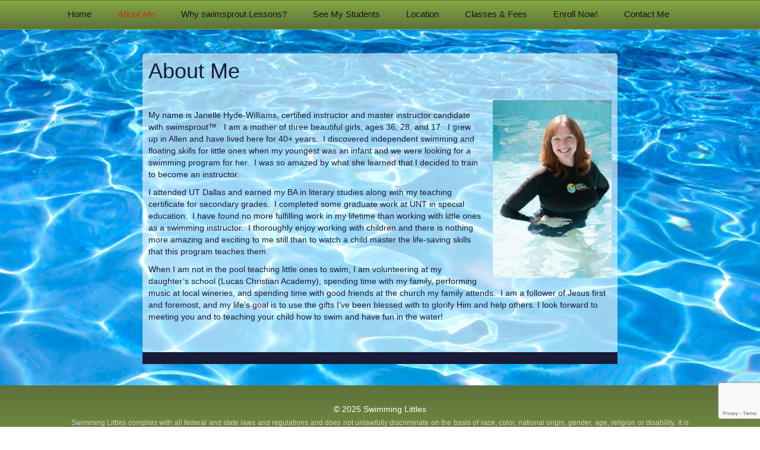

--- FILE ---
content_type: text/html; charset=utf-8
request_url: https://www.google.com/recaptcha/api2/anchor?ar=1&k=6LcT8eweAAAAABTOb7PmLv_U5r9Gr7YD--H027fY&co=aHR0cDovL3N3aW1taW5nbGl0dGxlcy5jb206ODA.&hl=en&v=naPR4A6FAh-yZLuCX253WaZq&size=invisible&anchor-ms=20000&execute-ms=15000&cb=w2oonbuueb3c
body_size: 45205
content:
<!DOCTYPE HTML><html dir="ltr" lang="en"><head><meta http-equiv="Content-Type" content="text/html; charset=UTF-8">
<meta http-equiv="X-UA-Compatible" content="IE=edge">
<title>reCAPTCHA</title>
<style type="text/css">
/* cyrillic-ext */
@font-face {
  font-family: 'Roboto';
  font-style: normal;
  font-weight: 400;
  src: url(//fonts.gstatic.com/s/roboto/v18/KFOmCnqEu92Fr1Mu72xKKTU1Kvnz.woff2) format('woff2');
  unicode-range: U+0460-052F, U+1C80-1C8A, U+20B4, U+2DE0-2DFF, U+A640-A69F, U+FE2E-FE2F;
}
/* cyrillic */
@font-face {
  font-family: 'Roboto';
  font-style: normal;
  font-weight: 400;
  src: url(//fonts.gstatic.com/s/roboto/v18/KFOmCnqEu92Fr1Mu5mxKKTU1Kvnz.woff2) format('woff2');
  unicode-range: U+0301, U+0400-045F, U+0490-0491, U+04B0-04B1, U+2116;
}
/* greek-ext */
@font-face {
  font-family: 'Roboto';
  font-style: normal;
  font-weight: 400;
  src: url(//fonts.gstatic.com/s/roboto/v18/KFOmCnqEu92Fr1Mu7mxKKTU1Kvnz.woff2) format('woff2');
  unicode-range: U+1F00-1FFF;
}
/* greek */
@font-face {
  font-family: 'Roboto';
  font-style: normal;
  font-weight: 400;
  src: url(//fonts.gstatic.com/s/roboto/v18/KFOmCnqEu92Fr1Mu4WxKKTU1Kvnz.woff2) format('woff2');
  unicode-range: U+0370-0377, U+037A-037F, U+0384-038A, U+038C, U+038E-03A1, U+03A3-03FF;
}
/* vietnamese */
@font-face {
  font-family: 'Roboto';
  font-style: normal;
  font-weight: 400;
  src: url(//fonts.gstatic.com/s/roboto/v18/KFOmCnqEu92Fr1Mu7WxKKTU1Kvnz.woff2) format('woff2');
  unicode-range: U+0102-0103, U+0110-0111, U+0128-0129, U+0168-0169, U+01A0-01A1, U+01AF-01B0, U+0300-0301, U+0303-0304, U+0308-0309, U+0323, U+0329, U+1EA0-1EF9, U+20AB;
}
/* latin-ext */
@font-face {
  font-family: 'Roboto';
  font-style: normal;
  font-weight: 400;
  src: url(//fonts.gstatic.com/s/roboto/v18/KFOmCnqEu92Fr1Mu7GxKKTU1Kvnz.woff2) format('woff2');
  unicode-range: U+0100-02BA, U+02BD-02C5, U+02C7-02CC, U+02CE-02D7, U+02DD-02FF, U+0304, U+0308, U+0329, U+1D00-1DBF, U+1E00-1E9F, U+1EF2-1EFF, U+2020, U+20A0-20AB, U+20AD-20C0, U+2113, U+2C60-2C7F, U+A720-A7FF;
}
/* latin */
@font-face {
  font-family: 'Roboto';
  font-style: normal;
  font-weight: 400;
  src: url(//fonts.gstatic.com/s/roboto/v18/KFOmCnqEu92Fr1Mu4mxKKTU1Kg.woff2) format('woff2');
  unicode-range: U+0000-00FF, U+0131, U+0152-0153, U+02BB-02BC, U+02C6, U+02DA, U+02DC, U+0304, U+0308, U+0329, U+2000-206F, U+20AC, U+2122, U+2191, U+2193, U+2212, U+2215, U+FEFF, U+FFFD;
}
/* cyrillic-ext */
@font-face {
  font-family: 'Roboto';
  font-style: normal;
  font-weight: 500;
  src: url(//fonts.gstatic.com/s/roboto/v18/KFOlCnqEu92Fr1MmEU9fCRc4AMP6lbBP.woff2) format('woff2');
  unicode-range: U+0460-052F, U+1C80-1C8A, U+20B4, U+2DE0-2DFF, U+A640-A69F, U+FE2E-FE2F;
}
/* cyrillic */
@font-face {
  font-family: 'Roboto';
  font-style: normal;
  font-weight: 500;
  src: url(//fonts.gstatic.com/s/roboto/v18/KFOlCnqEu92Fr1MmEU9fABc4AMP6lbBP.woff2) format('woff2');
  unicode-range: U+0301, U+0400-045F, U+0490-0491, U+04B0-04B1, U+2116;
}
/* greek-ext */
@font-face {
  font-family: 'Roboto';
  font-style: normal;
  font-weight: 500;
  src: url(//fonts.gstatic.com/s/roboto/v18/KFOlCnqEu92Fr1MmEU9fCBc4AMP6lbBP.woff2) format('woff2');
  unicode-range: U+1F00-1FFF;
}
/* greek */
@font-face {
  font-family: 'Roboto';
  font-style: normal;
  font-weight: 500;
  src: url(//fonts.gstatic.com/s/roboto/v18/KFOlCnqEu92Fr1MmEU9fBxc4AMP6lbBP.woff2) format('woff2');
  unicode-range: U+0370-0377, U+037A-037F, U+0384-038A, U+038C, U+038E-03A1, U+03A3-03FF;
}
/* vietnamese */
@font-face {
  font-family: 'Roboto';
  font-style: normal;
  font-weight: 500;
  src: url(//fonts.gstatic.com/s/roboto/v18/KFOlCnqEu92Fr1MmEU9fCxc4AMP6lbBP.woff2) format('woff2');
  unicode-range: U+0102-0103, U+0110-0111, U+0128-0129, U+0168-0169, U+01A0-01A1, U+01AF-01B0, U+0300-0301, U+0303-0304, U+0308-0309, U+0323, U+0329, U+1EA0-1EF9, U+20AB;
}
/* latin-ext */
@font-face {
  font-family: 'Roboto';
  font-style: normal;
  font-weight: 500;
  src: url(//fonts.gstatic.com/s/roboto/v18/KFOlCnqEu92Fr1MmEU9fChc4AMP6lbBP.woff2) format('woff2');
  unicode-range: U+0100-02BA, U+02BD-02C5, U+02C7-02CC, U+02CE-02D7, U+02DD-02FF, U+0304, U+0308, U+0329, U+1D00-1DBF, U+1E00-1E9F, U+1EF2-1EFF, U+2020, U+20A0-20AB, U+20AD-20C0, U+2113, U+2C60-2C7F, U+A720-A7FF;
}
/* latin */
@font-face {
  font-family: 'Roboto';
  font-style: normal;
  font-weight: 500;
  src: url(//fonts.gstatic.com/s/roboto/v18/KFOlCnqEu92Fr1MmEU9fBBc4AMP6lQ.woff2) format('woff2');
  unicode-range: U+0000-00FF, U+0131, U+0152-0153, U+02BB-02BC, U+02C6, U+02DA, U+02DC, U+0304, U+0308, U+0329, U+2000-206F, U+20AC, U+2122, U+2191, U+2193, U+2212, U+2215, U+FEFF, U+FFFD;
}
/* cyrillic-ext */
@font-face {
  font-family: 'Roboto';
  font-style: normal;
  font-weight: 900;
  src: url(//fonts.gstatic.com/s/roboto/v18/KFOlCnqEu92Fr1MmYUtfCRc4AMP6lbBP.woff2) format('woff2');
  unicode-range: U+0460-052F, U+1C80-1C8A, U+20B4, U+2DE0-2DFF, U+A640-A69F, U+FE2E-FE2F;
}
/* cyrillic */
@font-face {
  font-family: 'Roboto';
  font-style: normal;
  font-weight: 900;
  src: url(//fonts.gstatic.com/s/roboto/v18/KFOlCnqEu92Fr1MmYUtfABc4AMP6lbBP.woff2) format('woff2');
  unicode-range: U+0301, U+0400-045F, U+0490-0491, U+04B0-04B1, U+2116;
}
/* greek-ext */
@font-face {
  font-family: 'Roboto';
  font-style: normal;
  font-weight: 900;
  src: url(//fonts.gstatic.com/s/roboto/v18/KFOlCnqEu92Fr1MmYUtfCBc4AMP6lbBP.woff2) format('woff2');
  unicode-range: U+1F00-1FFF;
}
/* greek */
@font-face {
  font-family: 'Roboto';
  font-style: normal;
  font-weight: 900;
  src: url(//fonts.gstatic.com/s/roboto/v18/KFOlCnqEu92Fr1MmYUtfBxc4AMP6lbBP.woff2) format('woff2');
  unicode-range: U+0370-0377, U+037A-037F, U+0384-038A, U+038C, U+038E-03A1, U+03A3-03FF;
}
/* vietnamese */
@font-face {
  font-family: 'Roboto';
  font-style: normal;
  font-weight: 900;
  src: url(//fonts.gstatic.com/s/roboto/v18/KFOlCnqEu92Fr1MmYUtfCxc4AMP6lbBP.woff2) format('woff2');
  unicode-range: U+0102-0103, U+0110-0111, U+0128-0129, U+0168-0169, U+01A0-01A1, U+01AF-01B0, U+0300-0301, U+0303-0304, U+0308-0309, U+0323, U+0329, U+1EA0-1EF9, U+20AB;
}
/* latin-ext */
@font-face {
  font-family: 'Roboto';
  font-style: normal;
  font-weight: 900;
  src: url(//fonts.gstatic.com/s/roboto/v18/KFOlCnqEu92Fr1MmYUtfChc4AMP6lbBP.woff2) format('woff2');
  unicode-range: U+0100-02BA, U+02BD-02C5, U+02C7-02CC, U+02CE-02D7, U+02DD-02FF, U+0304, U+0308, U+0329, U+1D00-1DBF, U+1E00-1E9F, U+1EF2-1EFF, U+2020, U+20A0-20AB, U+20AD-20C0, U+2113, U+2C60-2C7F, U+A720-A7FF;
}
/* latin */
@font-face {
  font-family: 'Roboto';
  font-style: normal;
  font-weight: 900;
  src: url(//fonts.gstatic.com/s/roboto/v18/KFOlCnqEu92Fr1MmYUtfBBc4AMP6lQ.woff2) format('woff2');
  unicode-range: U+0000-00FF, U+0131, U+0152-0153, U+02BB-02BC, U+02C6, U+02DA, U+02DC, U+0304, U+0308, U+0329, U+2000-206F, U+20AC, U+2122, U+2191, U+2193, U+2212, U+2215, U+FEFF, U+FFFD;
}

</style>
<link rel="stylesheet" type="text/css" href="https://www.gstatic.com/recaptcha/releases/naPR4A6FAh-yZLuCX253WaZq/styles__ltr.css">
<script nonce="mBNIFv_kb2GMiShw_bvxpg" type="text/javascript">window['__recaptcha_api'] = 'https://www.google.com/recaptcha/api2/';</script>
<script type="text/javascript" src="https://www.gstatic.com/recaptcha/releases/naPR4A6FAh-yZLuCX253WaZq/recaptcha__en.js" nonce="mBNIFv_kb2GMiShw_bvxpg">
      
    </script></head>
<body><div id="rc-anchor-alert" class="rc-anchor-alert"></div>
<input type="hidden" id="recaptcha-token" value="[base64]">
<script type="text/javascript" nonce="mBNIFv_kb2GMiShw_bvxpg">
      recaptcha.anchor.Main.init("[\x22ainput\x22,[\x22bgdata\x22,\x22\x22,\[base64]/[base64]/[base64]/[base64]/[base64]/SVtnKytdPU46KE48MjA0OD9JW2crK109Tj4+NnwxOTI6KChOJjY0NTEyKT09NTUyOTYmJk0rMTxwLmxlbmd0aCYmKHAuY2hhckNvZGVBdChNKzEpJjY0NTEyKT09NTYzMjA/[base64]/eihNLHApOm0oMCxNLFtULDIxLGddKSxmKHAsZmFsc2UsZmFsc2UsTSl9Y2F0Y2goYil7UyhNLDI3Nik/[base64]/[base64]/[base64]/[base64]/[base64]/[base64]\\u003d\x22,\[base64]\x22,\[base64]/[base64]/DsMK2w5DCh8KgXWLCh8Ktb8Ktwog9wrrCkcKzdQXCqEdoesKXwrDCmhzCt19jdXLDiMOoW3HChnrClcOnKBMiGGnDqwLCmcKbVwjDuXHDucOuWMOmw7QKw7jDoMOCwpFww47DvxFNwp/ChgzCpCTDucOKw48ncjTCucK8w7HCnxvDjsKhFcOTwps8PMOIJFXCosKEwqLDolzDk3t0woFvKl0iZnU3wpsUwoPCs31aFsK5w4p0U8Ksw7HChsOPwoDDrQxwwpw0w6Mww7FyRBnDiTUeBsKWwozDiADDsQVtN1nCvcO3L8Oqw5vDjVDCvmlCw70Twr/[base64]/[base64]/DgUskwqZOw7HCmw/[base64]/DgcOswozClkjDh8OhDcKlw4/DmMKMTMKcMMKpw7MOO1c6wpPCslPCh8OWRlTDvUzCtUYVw4zDry9tKMKGwp7Cg0rCuVRHw5kfwovCo1bCvFjDoQXDqMKNJsOVwpJUcMOAZHPDusOTwpjDl1w+YcKSwoDDgS/Co2sdZMKBdDDCncKcegzDsDrDoMKfTMO9woB/[base64]/CqRxqwpNPccKLwp7CgcKlw7fDqsOKw6IHwrkhw63DqMK1J8KGwpjDnW9IYUbCu8Oow5Fcw5kcwpQ2wozCmhQ6ezBlKlNLacOcAcOqRMKPwr3CncKxa8OCw6pKwqNpw5MdEj3CmDkydg/CoTzCvcKpw7jCsE5ld8ORw5zCuMOMbsO4w63CiW9ow5LClEY/w65fIMK5AUzChWtoacOcGMK7L8Kcw4pgwqslfsOGw6HCmsOtZHPDrsKow7LCs8KTw5JfwqYHVlQUwr3DvVAGLMKiSMKSXMOAw6gHR2XDiUl/OnRgwqbCrcKSwq1sCsKzITFLMhsSWcO3agkKAMO+dcO2NHtBScOuw77Dv8OEwqDCisOWSVLDr8O4woLCoxNAw6xdwqvClyjDsCXClsK0w4PCqgUyUWkMw4l2L0/Dq3/CtzRrP2w2CMKaU8KNwrHCkFs7CSnCk8KCw5bDpAPDt8Kxw67CpjZkwpVjVMOIKgFwSsOsdsO9w63CgSrCoXYnFjbCgcKyAjhAfVc/w4nDrMOKTcOWw4I4wpwQGEMkeMKgS8Ozw47CocK0bsK4w64iwobDgQTDncOxw77DvFY4w4M7w4fCscK5DkwPXcOsA8Kla8KEwoEiw5ELAg/DpV0cfcKAwodqwr7DqhbCqRPDhwnCvMOOwqnCqcO+ZSEaW8OKw6LDjMK3w4nCqcOEAGfDlH3DhsOrcsOYw49uw6DDg8OvwoYaw4xTYSkvw6bDj8OyN8O7wp4awqrDvCTCuRXCpMK7w5/Dq8OcJsKHwpZpw6vDqMKlwqMzwpnDthDDii7DgFQ5wqvChmfCkjlzV8KoYMO4w5BMw4rCgsOuTsOgB1F1csO+w6XDscK/w5fDhMKZw53ClcO3ZsKNSzPCnm3DvcOzwq3CmcO5w7/CosKyJcO0w60oeGdCN3DDhcO8EcOgwrFww54qwr7DksKcw4cpwqXDjcOARsOsw6ZDw5I6LcOGWzjCj1HDgCVpw5PCocKjTirChU0kFWzClcOINsOWwpR6w67Do8OpeCVTJ8KbFXVvRMOAWnLDpiJQwpzCpXkzw4PCpz/CuWMDwqZfw7bDosOkwp3DiT0KTMKTb8KdaX5+QDDCnTXCpMKTw4bDo2xSw7rDtcKeO8KGOcOGU8Kmwo3Cok3Ci8KZw6tow5I2wozCiifChzU6SMO3w5PCrMOVwpAZW8K6woPClcK2ajDCsBbCqBHDg1FSbVnDpsKYwpRdCj3DsXt/aVYewqA1w5fCpRwoMMO/w79kJMK/[base64]/wrHDq2DDrktIFiB/wqXCqU3Dix/CnsKTAVrCtsKPTwbChsK0PjMJIW14CFJMOVTDkW5Qwq1jwqIFDsOOdMKzwqjCqDpiPcKDRE/DtcKGwqfCgcKxwq7DgMO3w7TDmwjCrsO7HMOEwoByw6nCuXfDrkHDrX06w7luEsOiMFzDksKKw7lKRsO5LkHCvlAWw5LDg8O7ZcK8wqxuPMOkwppBUMKRw7YgKcKeOcKjTiF3w4jDgBjDtcKKDMOxwq/CrsOYwoJlw4/[base64]/Ctlw6w5pINh15ei3Duwd4ZE8Pw6kUw6Bvw5jDkMOmw5XDi3bDoDh1w7bCjWNJSS/CtMOWb0YEw7Z6HwPCvcOjw5TDrW7DkMKewoBXw5bDhsOgGsKmw40Kw7fCqsOCRsKVUsKKw43Ck0DClcOkS8O0w5Rqw6JBVcOKw5lewqIDw5DDtzbDmFTDoD5+bMKLTMKkCMKEw7k2QXcrfcK3cHfCvQtIP8KKwp1OAzA3wp/Cqk/DusKPTcOcwonDs2nDv8OSw7HDkEhSw5vCqkrDq8Ogw5heZ8K/EMKNw4LCnXpWIsKlw78LJcKGw49Swog/FGJcw73Cv8KvwrFqS8O4woXDiiFlGcKxw44wEMOvwo8RGsKiwpHCklLDgsOBZsO/[base64]/GR/Cu8OmwqfCmEPDssKnwqbDiUbCnsKvfcO/[base64]/DinFmDMKOwq8ZwqxewrpEwpLCgsOEw4AtdlApHsKkw5dMccKYT8OGDR/CpGAgw5TCl3fDpsKwSE3DocO7wqbChmMxwpjCpcKsTsOawoHCp0sKAAnCvsKtw4bCsMKtJAtXZVAZccKuwrrChcO9w6DCu3bDnzDDosK4w6LDoEpLHcKyb8OwSHlpecODw7oUwpIdbU3Dn8OLWzRXKcK5w6HDgRhmw7FdC2AOd0DCtD/Co8Kcw4nDj8OIJBDDkMKEw6/[base64]/CMO0w5LDoScBw4BOw5djG8KkMsK1wrYMZcOUwqo3wo4fbMOAw7QkHnXDvcOdwp8ow7IfR8K2DcO9wpjCssOaaz19LyHCkiTChQfDicKxesK/wozDtcOxORcNM0zClxgmFSA6FMK7w446wpIFTEs8OcOXwqcWfsO9wptRZsK+woAKw7fCiQPCjyNKCcKIw5zCvMKzw5bCu8K/w7jDgsK2w7bCucK2w7AXw5ZjBsOjbMK0w6oaw7vDqTgKdFMKdsOjITcreMKBGQjDkxRbXH4qwo7Cv8Ohw6HCsMKjcMO7fcKCfW1Cw41Iwr/ChFJjO8KEU0fDsHXCm8K1D2DCvcKqGMOQYwpMM8OvEMOhE1DDowQ/wp0wwqgjYcOuw6/CpcKaw4bCicOxw4gbwpdBw5zDh0LCvMOewqfChxPCo8OqwpAJecKIOj/[base64]/[base64]/Cp8OZQsOvwpLDiy7Dr8KkwoR4L8K7worDi8OneHsUb8KQwrzCj2UKPkpqw7TCkcKLwpYaIhbCtcKRwrrDv8OpwpLDmToOw6Y7w4PDvxDCqMK6X1ZROEkiw6BIUcK2w49qUlnDgcKywrfDu34kTsKsB8KNw5E5w6d1JcKyDGTCghFMT8OSw74DwrEVUiB/wrMUMlvCtBLChMKEw5NmT8K/XmPCuMO3w4HCly3Cj8Ocw6DCpMOJacO3AFnCisKkw6vCihoEZX3DiW7Dgx7Cp8K5d0NKXsKXHsOQN2l4OzIkwqteZgzCtU9xHl1EG8OSewfCtMObwrnDoioBEsOxcSPCrTbDtcKdAFBwwrBqD3/CmWYRw7rDjRrDp8OWQGHCiMOEw5sgOMO+C8OwTELClxsgwrXDhQfCj8KUw5/DrcKaEWlmw49Tw785BcKGEcOgwqnCmn8Hw5/DkTZXw7zDl0TCunsawp5DS8O2V8KWwoQRLDHDuGEAMsK5GHXCjsK9w7NNw5Rgw5Mmw4DDrsKrw5HCk3XDmG1mGsKCEUhEZxHDu153w73CoATCkcKXPyApw4gdNkFEwoPCh8OpImjCiEs1d8OgK8KdU8KTaMOywrNPwrjCqiwUMHDDhV/Dt2TCgVNJTsKHw7pBC8KPE0YLwonDuMK7OgVMcMOdeMKQwo3CrDrCiQw2aG59wp3Ck1jDuGLDpkF3ABN/w6jCuG/[base64]/V8K7wqTClnQ7GGzCszAMWMObCsKoDTHDt8O6YcKcwoscw57DvXfDjCpyLxhlBU/Dq8OWMWXDpcKeLMKRNCFvKsKbw6BJbsKRw6Vsw6zCmwHCrcKPbm/[base64]/CgwhmworDqGrCsi7Dt8KBwrzDuMOpOcOMHcKLPijDjmLCl8K+w57DmcKeY1vChsOxS8K9wpnDgDzDtcK/V8OoTGBjMTRgI8OewpvCvFHDvsO9IcO+w4LCpR3DjMOTwrEowpkpwqZJOsKTGCXDh8KrwrnCocOhw64Qw5U6PVnCg34VY8OFw4/[base64]/DlhxAPj9BwpE4dHwtGcKtwrbCpz5dUygcwqTDucOcMSsOQ2gHwqjCgsKww6TCrMKHwosMw4bCksKawrdSJcKfw5/DocOGw7XCkk0gw57DhcK9R8OZEcKiw4DDg8OzfcOGSBI6eFDDgScuw6ACwqrDm3XDhA3CrcKQw7TDkTbDicOwbBjDkj9RwqkJGcOnCH/[base64]/wqzCvnZJwp4nGEs7w77Di27CthYuw6sQw4TCpmLDsx7DhsOOwq1TAsOfwrXCvEoWZ8KCw5YcwqVge8KtFMK1w5drLQ08woYewqQuDDZUw6kHw6xFwpYowoJWJRcdXHFHw5kZDTZjNMOfEm/Dm3xoBV1tw45Eb8KfUkLDolfDhEMyWkLDh8K5w6pFM3DCtXLDvVfDoMOfJcObacO+wq1SJMKjOMKGw54Lw7/DlxRiw7YmP8KGw4PDh8O6HcKpcMOPVU3CrMKVX8OAw7FNw61NATgXVsKkwq3CqTvCqSbDrhXDt8O4wpFiwpx7wo7CsGdQDkV3w7NOdWjCkAQbV13ChhPDs1dIBhY6BEnDpcOUDcOpTcOPw7XCmgXDgcK/PsOKw7BIesOeR1DCuMKQHmt9bsOoAlTDhsOEdhTCssKWw5nDocOGB8KQEsKES15+HD3DmcKxZyTCrMKHwrHDgMOoAijCqVpIA8OSPB/CnMORw68/DcKLw4VKNsKsNcKaw43DvMKFwo7CosOJw4ZQS8KBwq4lCyUdwpTCp8O3NE9bUjF6woAhwpFERMKlWcKQw6p7BcK6wqMgw7t/[base64]/[base64]/wrVnY8KyCzPCi8OtCiQxdyUCUD3Dp2t3HFfDlcKyIWZOTsOefMKXw7jCn0zDusO4w6oXw7rCnBLCvsKfDmDClMOLYMKWECXDqmfDnRBjwo1Aw692wo3CvV3DlMKWeHvCv8OpHEXDoiTDjxJgw6/CnxkQwrlyw5/[base64]/DtQBgw7rDtirDhMKZw48yY8KYwpjDqTTCo1rDkMKAwp4oWkUAw7MiwqkdV8OUB8OIwprCrQXCizjCl8KBTwRfe8KwwprClcO5wr/CusKwJC84ewDDiQzDlcK+Qy4SdcKzdcOTw4zDg8O2EsOPw6gFSsKOwrkBM8OCw77DryV3w5/DrMK+d8Onwrscwr55wpPCtcKTR8K1wq5ew53DrsO0Bk3DqHdYw5rCscKbXHzChR7DvcKofMOCGjzDjsK0YcOxECwjw7cJAMKnd2EkwoYIbA4GwpsPwqdIE8KHAsOIw4J0c1jDtXnDoREFwrDDj8KWwoFgU8Klw7nDk1/[base64]/chHDnsKyw4TDtkLDvsOJwpBZw7UyI1DClXQXc1zCsy3CtMKMHcKPLcKAw4HCgsOywoJWBMOCwoQMQEvDpMKGIw3CuB9lLVnDjsO/w4jDqMKPwqZfwpjCvsKrw5Jyw4Vrw4wxw5/DqSJmw4Mcw44Qw6wzXMK0esKhRMKiwpIfQsKmwrFXesOZw5skwqNnwpsQw7rCs8OOH8K2w7bClTYLwq4ww7VEQQBWw4vDmsKQwpTDrxzCn8OZFMKdw6EULMOFwrRVdk7CqMO3wqTCihvDg8KcHsOTw67DqR7DhcKOwqMtwoHDjj5/HgwKcsOlwqAowpPCrMKYWMOBwqzCg8K/wr7DssOhciUsHMKTE8KUXy0oKk/ChgNXwoMXeUjDv8KcDMOna8KHw6Qkwo7CgmNEwoTCvMOjO8O1KF3DrcK/woAlawfDi8OxGGQkw7cRfsKfw5EFw6LCvQfCsSrCjDfDqsOIAsOewrPDiCjCjcKHwrrDgQknL8OEe8O+w73ChhbDv8K1OMOAw5PCkcK6LGhMwqPCl2fDnj/DnEphc8OVdUVzGMKSw7vCocKmI2zCtwfDiADCscKmw6VawpkmOcO2wqTDqMONw5cWwo4tLcOoN1pIwpUxaGDDsMOQXsOHw6HCiiQiEh7DliHDrcKNw7bCksOiwoPDljcKw7DDj2zCicOLw6w8woHCqCdgBMKCVsKcwr/Cp8OHCQXCq3V1w7fCuMOWwotww4fDql3DnMKoGwMLLgMmVy4gc8Opw5jCinN/RMOfwpoaLsKbXkjCgMOgwqrCn8OIwpRkHnwuF3RsVx4zC8Oow4QAVwzDj8OMVsOHwrsVVm/DuDHCkEPDhsKnwpXDsX1hQmg+w5pnG2zDkgBlw548RMKFwrbDmRfCi8K5wrM2wp/Cp8KVEcK3S2HDkcOYw6nCmsKzSsOIw43DgsKQw7NSw6cgwot2wpHCssOdw5cDwpHDksKFw4vCpwl5AsOMWsOTRHPDtDACw63CjmA3w7TDhx92wpU2w5XCvxrDgllZBcKywo5DcMOUUMK4AsKhwqotw4bCkkjCocOLMGQhNw3DgEfCtwJQwqxzZ8OnR0dnZsOhwr/[base64]/DrsKHwrxSw73CgsKMC1jDpgnDiMOCJ3bDiHfDssKfwqouScKdQxNmwobDk37DrUvCvsKoZ8Oiw7HDmCwbQibCly3Dn1rCty0KWTvClcOuwpoow4TDu8KQSxHCuSB/NW7DgMKBwp3DrVTCpsOYHg/Ck8OrGGJlw4xOwpDDmcK2ck7ChsKxMzciZ8KjIyPDvQPCucOmND7DqzsMUsKhwpnDmMOnKMOEw6TDqR53wp4zwqxPKHjDlMOjMMO2wpRTYBV/[base64]/DgMKRwrDDljTCkcO6O8Ouw7EFKCFZFhjDlxtywr3DuMOyJzvDvsKpFDp4G8O8w4HDscKEw5PCvRLCo8OiGUjCisKAw54Uw6XCrknCmMOMA8Oqw4Y0Bz8Hwq3CtR5UVTPDpS4YTjA+w6E3w6vDsMO7w4kyCxsTJDJ1wozDuh3CjCAvaMKKVSbCmsO8RAvCuR/DtsKAaiJVQ8KBw7bDhEwcw4zCuMO2aMOTw6bCtsOiw6Zdw7vDrsKkczHCuxlswpjDjMO+w6cWVwPDj8OkWcKYw44bEcOUw5PCqcOWw7DCrsODHMKbwr/DhMKbTCUpVUhpJmsuwosIRwBHL1MJV8KUHcOCSnTDssOdLSkmw5rDsDfCosKlMcONDcKjwoHCrGQNbxJIw5pgG8KEw7cKBsKAw77Dv3DDrSxew6bDs2p1w6J0Dl1Yw5DCvcOYKnzDqMKdS8K+MMK5VcKfw5DCqUPCicK7AcO6d0/DgX7Dn8O9w6jDt1NbesKOw5lXK1YQWnfCmDMPU8K7wr99wrleOWvCoEnCl1cRwpZmw5TDn8OowqLDr8OnISduwpcYfcOFVVYfKSPCo0x6RAt4wpM1QmdBX09lPldGAmw6w7YdOHPChsOIb8OAwrvDmw/DusO0PcOnInFlwrLDosKZWzsIwr0wSsKiw5PCmwHDtMKwdk7Cp8KPw77DgMOmw548woLCo8OITk48w4zCiWzCmQvCvkBaYhImZgYcwqXCmcO0woYQwrDCo8KgSG/DrcKJZiPCtlDDjSPDsz9Lwrk1w7PDrC1jw57CthlJJgnCoSgSTlDDtwISw53CtMOKTcOcwonCrcKwBMKzO8KJw6N4w4hFwrvChTnCnwQRwo/Djyluwp7CigLDhcOAPsO7a1dvQcOlLDInwqbCpsOIw4VuW8KgenzCi3nDsgTCg8KdNxZLf8Ofw4LCgh/CkMOswq7DhUdCUn3CrMOpw7TCi8OdwrHCijNAwqPDucOwwolNw5clw647GBUNw7rDlMKSKT3Cv8K4cinDimLDrsOqJGl9wpwswqxtw7F/[base64]/w5EYNgnCm1bDoW8QCMOww48vVlvCvMOrf8K8BMKkb8KVLsObw6nDgmjCr3XDmk1AHMOuSMOMMcOmw6FlJj9XwrBFQCxXHMO0YGpOC8KUVhwYw7DCrk40MhcRKcO0w4VFU3/CocOrE8OdwrfDqhg+acOTw48Pc8O/[base64]/CsVFDw5fCpw19eWDDi8OHwrw1wp3CosO5wrodw5MSAMOYwoXCjQjCsMKhwobCnsOYw6ZNwpZQWGPDvhg6wohaw6tFPyrCoTIJM8O9ZxQVcXjDqMKxwqXDp2fCnsO3w4MeNMKwPsK/wpBLw5vDvMKoVMKWw50yw4U8w6xnbSfDqDlGw40Iw69rw6zDv8OAHsK/wpnCjAp+w7cFTcKhcknCik5tw4sNe3VMw6TDt3gNU8O6TcOve8O0BMK1QR3DtCjDmMKYQ8K3KhHCn0PDm8K0SMOGw7hLbMKqeMK7w6LCl8OWwrsQY8O0wofDog7CscO/wqvDucOSPFYVCAzDs2bCvC0ADcObRRXCscKXw5kpGD8dwpfChsKmUSTCml8Aw4nDkCkbfMK2d8Kbw6xowrt/diQswpjCiBvCjMK1Fko5IyhfIjzCmcOBWGXDnTvCgRgeYsOYwojCnsKsCQk4woERwrzCsjU/[base64]/CjhgZw40Gw7ZwT8O/w5ksJMKiHMOiw7p2w6tuRVVqwrYzBcKSw7o5w6PDum09w6V2d8OrdxVNw4PCtsOWXsKGwroidyw9O8K/I3nDsxdQwo7DiMOZaivClkTCqMONOcK3V8KhZcOmwpzCsGASwo0lwpDDhVjCncOnIsOIwpPDlMO1w5gOw4Fdw4BiNwTCpMOwGcOeCsORcmfDmn/DiMKUw4rDvX4TwpdTw7/CvsO/wqZUwoTClsKmRcKBccK9G8Kubm/Dt3YkwpDDkXQSUQjCm8K1az5fY8OYJsK9wrJkGErCjsK0esKCLxXDpVXDlMKKw6LCqztnwpM/w4JWw7HDg3DCrMKHJU0iwqhBw7/[base64]/DmjIhK8OfcsOqT8Opw4PCp8OTSEjDnGxKZm/DvcOxEsOVImMdacOxBAvDjsOdBcOiwpnCrcOra8K7w6zDp2zDlwjCs0nCjMKIw4/ChsKmYXoKAHRJAEjCmsOAw7PCvcKEwrrCqcOWQMKyDBZvB1M3wpIhYcOWLALCscKUwoYxwp3ClVAHw5LCiMKbwo7ClgPDmsO/w6DDt8K3wqxGwqlJHsK6wr3DrMKTPMOnEsOUwrvCp8O6PnHClzPDt1/[base64]/Dqksxw6vDjMOTGcKmV8KzXcKeIn7CpDXDosORH8O5EiIaw5pgwrTChGXDvWgJO8K7CkbCq1YbwrgcBkDDuw3DtVvCqU/Dk8OEw6rDqcOCwqLCgyTDuV3DhMOXwqlwMMKYw6M2w6XClx1Pwo56KzDDsHbDrcKlwoA1LkjCoHLDm8KwHmzCpQsGB39/woIsDcOFw7vCpMOHSsK8MwIAbyY3wrdew5jChMK4A1hVAMOqw6FPwrICWG9WWHvDicOObys3KQ3DvsOVwp/ChEXCpMOXQjJ9XRHDg8OzCiLCn8O9wpPDsBrCvnM1IcKvwpVGwpfDn38uworDiAszBcK9wop0w6txwrBOTMKsMMKGGMOeOMOnw6AOwpQVw6M2BcOlHsOuKcOlw6DClcOzw4DDlBoKw6XCq1trB8OEb8OFOMKER8O7VgV9RMOJw5/[base64]/DmMOiFMKsw5xyNsKSNC/DtsK5w4HCuT0Sw7HDiMKrO17DoXXDlcKhw6lSwpsOAMKHw794WsOPJEjCgsKXRw7CqGfCmDNzdsKZcGPDgEzDtGvCi2TCuX/CjWoWccKmZMKhwq7Dn8KAwoLDm1jDpEjCqU/Cg8Kww4AANiPDkjzCjBPCq8KMBcKpw7h3wpk1AsKcd0pcw4JAVllXwqzCpsO5BMKJVQfDpG7CmsOOwonCiTRmwpHDr3nDi1R0HCDDsTQAJzLCq8ObIcO1wplJw4UAwqIxdRsCUy/CgMONw7XCkEAAw7HCkgXDqRvDncKaw54KC3IsecOKw53CgsKJQsK2wo0Swr8MwplGHMKrwqU8w68bwpxeMsOLEC5sXcKsw5wEwqLDqMO5wqMvw4jDqAnDrR/Cn8OoDGU+OMOna8K/[base64]/Dn8K6wqLCq3zCocKyfsOKTsK9w5DCk8Ojw73Dk8OxworCiMKVwpQYPQMew5LCilrCh3lRbcK1b8OhwrvClsOZwpQtwrjCmcK7w7UuYBJtKQZSw6JNw6XDvsOtaMKEAyPCj8KSwoXDtMKaOsO3ccOtGcKgWMKpfk/DmDvCvEnDulLCncODDwnCkEjDqMKjw4pywqTDmRZAwo7DicODe8KnPllTaEh0w51hbMOewpTDhHZ1F8KlwqZ9w5gCG3jCsX5eKHszD2jCrF1EOSXDkxfChXlRw7/[base64]/w5zCtcK0OsKCVQE9w57DpcKPw5s9PsKkwqoBw67CsyhpA8KAczDDjMK2Vi/DjWfCi27CocKqwpvCmsKwC2HChcO1IAEiwpYmPhZew5c8Zj7Cqx/Dqj0PNcOvWcKRw7XDsmfDscOOw7HDp1/Do1/[base64]/DhsKpIzlXw73Ct8Oiw5PCq0DCtSIUejAwesKIHcOSB8OeVsKZwrcOwqTCoMOTLcKJexvDmxACwqg8ZMK0wpnDj8K+wo8xw4IBH3fDqVvCgj/[base64]/[base64]/[base64]/Crl/CncOKwpNcwo1aw4k2fcKKZ8OMPsKTeD/CusOuw5DDjRjCvcKkwp4Lw4HCknbCgcK+wpTDqMOCwqrCpMOgEMK6ccOYKUBww4FRw5pxVlnCtXjDm2fCrcK8w4khccOwVzwxwo8GX8O/[base64]/wr82wrpHw5JJSyQ+w7nDisOkTTjDmQkzwqDCngxwUcKjw5DCrcKHw7lLw4NcQ8OHLVXCvQPDsEt9OsOFwqoPw6zDizRuw4JpUcKnw5LCmsKXTALDjXV+wrnCml5IwpI4bX/DggTCmsKqw7/CpGfDhBLDrhRcVsOtwpPCvMKxw5zCrAMkw4XDlsOSQifCtsOew4LDtcOCEjoRwo7CiC4BMUstw7jDnMOcwqbCjEdEDlXDkD3DocKTAMKsFH5/w6XDvsK6C8KIwrhkw7ZGw47Cj0rCgG4XJx7DssKrV8KQw4QRw7vDryPDnVIxw6LCnGXCtsO2Ilx0NhFGZGTDtnFawp7DmHDDkcOOw4/DqjHDsMOjYMKFwqLCv8KWZ8OKG2DDhnUuJsO0aEfCssOgTsKCDcKuw6zCgsKIw44FwpnCrFLCuTxxYERBcWHDsknDucO0WsONw6LCk8OgwrXCjMOOwqZ1UAM4PBgwe3gNQ8Oswo/[base64]/[base64]/DtjvDjcKYwoAmwoB0JcO5w509w6ojfcKPwrUPCMKlW156PcO/AsOgURpqw7MswpLDusOEwqt+wqvCjA/[base64]/Di8Obw7JvdEBvwpRGwrDDtsKew7EGwovDj31mwprCpsO4eQRVwqM0w7Ihw6R1wrgJO8Kyw7F8ejMgMUTDrG0aAAQEwr7CpBxwGB/[base64]/CpcOdwoZXw4RZwp3Dk8OAacOoJwnCscKHw7Uxwp0TwqRlwqFDwpd3wo5GwocGcFFxw58KPXcseTnCjk4Vw5PCisKJw4DCg8ODesOGMcKtw4hhwrg+RnLCg2UeMlNcwo7DvTVAw6TDvcK2wr8rXQABwrLCrcKWZErCr8OPKsKoKivDjGhMJjLDo8Oua0F2ccKzNk/[base64]/CqG3Cv3fCmQnDnVA+IMKJR8KswrnChRjDq0XDicKCZBnDi8KrfMKfwpTDn8KdDsOnEcKuw7UYPV8bw4rDmlzCisKQw5bCqh7CiFDDmjd7w4fCj8OXwrY/d8OKw7fDrjPCm8OtbSTDjsOnw6ckUi0CTsKINxBFwoBxP8Okw4rCgsODJMOew5XCk8Knwr7Cnk9lwqBZw4UJw5/[base64]/wpdxw71pOsKPw7rCvAo3wqU5K2DDmT3DjcOEw6ILIsOYcMOwwpVfSCXDv8KpwqPDjcKKw5jCl8KaUxvCq8KkNcKqw4saVx1hLBDCkMK9w67DlcOVwpjDlGh5OnsKXCLCkcOIFsKsWsO7w43Dr8KHw7ZHUMOZQ8Kgw6bDvMKRwrbChSwyFcKoHEg/[base64]/CssO0wrjDpDfCtMOhdyPDgsOowq/[base64]/ChlXDuFs5VMOCw6bCqsO6D2/Dm8K6aGfDr8KJYxXCvMOLaXHCnkMeasKvAMOrwo7CicOGwrTCuEjCncKlwqtTfcOZwohvwp/Cvn/CqyzDtcKSG1fDpDzCjMOVBBzDs8K6w5XDtEJYAsKvegPDrsKpXMOfUMK2w44Cwr0gwqnCncKVw5TCjcOQwq4/[base64]/CucKKw5sQTU/CoW7DjMKneXTDkSUJDzfDvjrDq8OUw5w4ZwpEFsKqw6rCvHN5wpXCusO+w7kkwrEnw5cswqVhMsKHw7HDjMORw6IFGk5Lc8KTakjCnMK6SMKdw5Mywp4vwr0JG3Enwr3Cp8OFw7/DqQsLw5tgwp9gw6YrworCsW/CrBbDncKuTxfCoMKQf33Cn8KDHU3Dt8OtQH9ue1BowpjDuRAAwqQ3w6dyw5hTw60VVgjCiWggHcObw7vCiMOgecK7fCPDvhsdw74hwojCiMOOcEl/w5TDncK+FX/DnMKVw47Chm7Cm8Kxwo5VPMK+wpdvRQ7DjMOJwpfDjjfCtBbDs8ODXSfCqcOOAH7CpsKDwpYzw4TCuXZrwrbCugPDmxfDv8KNwqDDq2N/[base64]/DpMOCwphiPX7CtUnDmgDCi8O0JMKmOcKmw4fDvcODwpUqV1xswpHCs8OZBsOZKwQJw7Qfwr/[base64]/[base64]/DgUYYwpc7G8K/f8OSwpxHbcK7VDrDpU5Zw7wrwrRvSARyTsO9QcK8wpVTUMKBWcO4fgd2wrPDsBjCkMKzw4sTcX07TUwfw4bDncKrw7rCnsO7CUfDnTMyQ8Kcw71SZsODw4LDuDUiwqrDqcKXGjoAwrNcdcKrM8KbwqgJFWLDiT1ya8KkXy/Cr8KEW8KYRAXCg0LDrsKwJCgJw7wAwpXCrQHDm0rCsyHDhsOTwpbCosODHMORw44dVcONw5BIwpI3QMKyIgXCs106wpjDr8ODwrHCtV/[base64]/CmiB1YcK7w73CocK2w7DDiU7CucKFLlYFw6kmOMKkw6xSInfCqVbCp3gMwrXCuwDDh0/Cl8OfX8KLwrlbwrbDkE/CukvCuMO/HiPCu8OMAsKQwpzDt1kze1PDpMOMPkfDuFs/w6HDvcOqDmjDv8O2w58twqwWYcK9MsKjIH3CsHHCiRkEw5hbPXzCosKKwo3CrsOKw6TCmMOzwpgswqBIwq3Co8KTwrHChcOxwpMKw6fChjPCryx9wobDrMKKwq/Dt8K1wpLChcKrIzHDj8KHX3FVCsK6A8O/CDHCh8OWw69dwo/Ci8OEwr/DqAtDbsKnAMO7wpTCh8KmFTHChxwaw4XDqsK/wrbDo8K2wpY/w7MkwrnDuMOiw4LDjMOVOsKFHSXDkcK0UsKKcHrChMKbKljDicOebXLDg8KwTsOBN8KSwqgfwqkfwqFIw6rDkgnCqsKWC8Kuw67CpyvDngxjOS3CpAJMb1HCuSHCiFbCryjDtsOAwrRfw7rDk8KHwp0ww6Z4RU5hw5UyUMOdN8ObIcKJw5IZw4U/wqPDiwnDiMO3fcKGw5jDpsOWw7FvV2XClD/Cp8ODwqPDvjs8VSdGwolRDsKLwqVeUsO/[base64]\\u003d\x22],null,[\x22conf\x22,null,\x226LcT8eweAAAAABTOb7PmLv_U5r9Gr7YD--H027fY\x22,0,null,null,null,0,[21,125,63,73,95,87,41,43,42,83,102,105,109,121],[7241176,618],0,null,null,null,null,0,null,0,null,700,1,null,0,\[base64]/tzcYADoGZWF6dTZkEg4Iiv2INxgAOgVNZklJNBoZCAMSFR0U8JfjNw7/vqUGGcSdCRmc4owCGQ\\u003d\\u003d\x22,0,0,null,null,1,null,0,1],\x22http://swimminglittles.com:80\x22,null,[3,1,1],null,null,null,1,3600,[\x22https://www.google.com/intl/en/policies/privacy/\x22,\x22https://www.google.com/intl/en/policies/terms/\x22],\x22iO0RNeNC0x77UcoE1HFQPOCgStJVgdItSeeM2lVRSKQ\\u003d\x22,1,0,null,1,1762728657492,0,0,[72],null,[23,97,19],\x22RC-bW0Fi3iAWdX6nA\x22,null,null,null,null,null,\x220dAFcWeA5-cdjdX0QnJm9gGPkeABAUwV7_hKz5c4nsY2oiuoxeOHB68PPyKRa2sTSZIlRlcAdiZQ2scwVPCFJeq7EDrXdfHEzbSg\x22,1762811457431]");
    </script></body></html>

--- FILE ---
content_type: text/css
request_url: http://swimminglittles.com/plugins/scheduler/css/style.css?ver=6.5.2
body_size: 642
content:
#scheduler-container.admin {
  width: 94%;
  /*border: 1px solid #000000;*/
  border-radius: 10px;
  padding: 20px;
}

#scheduler-container.admin .form-group .btn {
  float: none;
}

/*
#scheduler-container label {
  width: 100%;
  max-width: 115px;
  text-align: right;
}

#scheduler-container label:after {
  content: ":";
  margin-right: 10px;
}

#scheduler-container label.sizer:after {
  content: "";
  margin-right: 10px;
}
*/

#scheduler-container table {
  margin-top: 20px;
}

#scheduler-container div.form-group+input {
  margin-left: 55px;
  margin-bottom: 20px;
}

#scheduler-container H2 + a.btn {
  margin-bottom: 20px;
}

#scheduler-container a span.glyphicon {
  margin-left: 10px;
}

#scheduler-container #sc-flash {
  margin: 40px 20px;
}

.form-group p.form-control-static {
  float: left;
}

.alert>ul {
    margin-top: 10px;
}

label.control-label {
  margin-top: 7px;
}

#scheduler-container .well label:after {
  content: "";
  margin-right: 0;
}

#add_parent {
  float: none;
}

#add_parent_container {
  display: none;
}


#scheduler-container a.btn ,
#scheduler-container span.btn {
  color: #ffffff;
  width: 100%;
  max-width: 220px;
}

.form-group .col-sm-2,
.form-group .col-sm-3 {
  padding: 0 10px 0 0;
}

.glyphicon {
  margin-right: 5px;
}

.alert ul {
  list-style: none;
}

.form-group .btn {
  float: right;
  width: 100%;
  max-width: 220px;
}

.alert.alert-info ul {
  list-style: circle;
  margin-bottom: 20px;
}

a.btn-success,
a.btn-success:hover {
  color: #ffffff;
}

#paypal {
  width: 100%;
  max-width: 315px;
  text-align: center;
  margin: 40px auto;
}

#paypal .btn {
  width: 100%;
  color: #ffffff;
  font-weight: bold;
  font-size: 150%;
  margin-top: 10px;
}

.entry-header {
  background-color: rgba(255,255,255,0.6);
}

.entry-content {
  background-color: rgba(255, 255, 255, 0.6);
}

.form-horizontal .control-label {
  padding-top: 0;
}

#scheduler-container a.round {
  text-align: center;
  border-radius: 10px;
  width: 40px;
}

#scheduler-container a.round .glyphicon {
  margin: 0 auto;
}

#scheduler-container #dialog {
  display: none;
}


--- FILE ---
content_type: application/javascript
request_url: http://swimminglittles.com/plugins/scheduler/js/script.js
body_size: 182
content:
jQuery(function($) {

  function cleanResponse(response) {
    if (response.indexOf(KEYS.AJAX_END) > -1) {
      response = response.substr(0, response.indexOf(KEYS.AJAX_END));
    }
    return response;
  };

  function field($fld) {
    return KEYS.PLUGIN_ID + $fld;
  }

});
